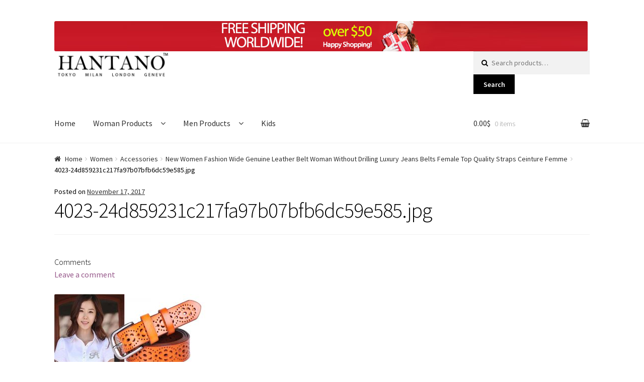

--- FILE ---
content_type: text/html; charset=UTF-8
request_url: https://www.hantano.com/?attachment_id=4048
body_size: 11219
content:
<!doctype html>
<html lang="en-US">
<head>
<meta charset="UTF-8">
<meta name="viewport" content="width=device-width, initial-scale=1, maximum-scale=1.0, user-scalable=no">
<link rel="profile" href="http://gmpg.org/xfn/11">
<link rel="pingback" href="https://www.hantano.com/xmlrpc.php">

<meta name='robots' content='index, follow, max-image-preview:large, max-snippet:-1, max-video-preview:-1' />
	<style>img:is([sizes="auto" i], [sizes^="auto," i]) { contain-intrinsic-size: 3000px 1500px }</style>
	
	<!-- This site is optimized with the Yoast SEO plugin v26.4 - https://yoast.com/wordpress/plugins/seo/ -->
	<title>4023-24d859231c217fa97b07bfb6dc59e585.jpg - Hantano</title>
	<link rel="canonical" href="https://www.hantano.com/" />
	<meta property="og:locale" content="en_US" />
	<meta property="og:type" content="article" />
	<meta property="og:title" content="4023-24d859231c217fa97b07bfb6dc59e585.jpg - Hantano" />
	<meta property="og:url" content="https://www.hantano.com/" />
	<meta property="og:site_name" content="Hantano" />
	<meta property="og:image" content="https://www.hantano.com" />
	<meta property="og:image:width" content="800" />
	<meta property="og:image:height" content="800" />
	<meta property="og:image:type" content="image/jpeg" />
	<meta name="twitter:card" content="summary_large_image" />
	<script type="application/ld+json" class="yoast-schema-graph">{"@context":"https://schema.org","@graph":[{"@type":"WebPage","@id":"https://www.hantano.com/","url":"https://www.hantano.com/","name":"4023-24d859231c217fa97b07bfb6dc59e585.jpg - Hantano","isPartOf":{"@id":"https://www.hantano.com/#website"},"primaryImageOfPage":{"@id":"https://www.hantano.com/#primaryimage"},"image":{"@id":"https://www.hantano.com/#primaryimage"},"thumbnailUrl":"https://www.hantano.com/wp-content/uploads/2017/11/4023-24d859231c217fa97b07bfb6dc59e585.jpg","datePublished":"2017-11-17T19:30:35+00:00","breadcrumb":{"@id":"https://www.hantano.com/#breadcrumb"},"inLanguage":"en-US","potentialAction":[{"@type":"ReadAction","target":["https://www.hantano.com/"]}]},{"@type":"ImageObject","inLanguage":"en-US","@id":"https://www.hantano.com/#primaryimage","url":"https://www.hantano.com/wp-content/uploads/2017/11/4023-24d859231c217fa97b07bfb6dc59e585.jpg","contentUrl":"https://www.hantano.com/wp-content/uploads/2017/11/4023-24d859231c217fa97b07bfb6dc59e585.jpg","width":800,"height":800},{"@type":"BreadcrumbList","@id":"https://www.hantano.com/#breadcrumb","itemListElement":[{"@type":"ListItem","position":1,"name":"Home","item":"https://www.hantano.com/"},{"@type":"ListItem","position":2,"name":"4023-24d859231c217fa97b07bfb6dc59e585.jpg"}]},{"@type":"WebSite","@id":"https://www.hantano.com/#website","url":"https://www.hantano.com/","name":"Hantano","description":"Fashion for the young generation","publisher":{"@id":"https://www.hantano.com/#organization"},"potentialAction":[{"@type":"SearchAction","target":{"@type":"EntryPoint","urlTemplate":"https://www.hantano.com/?s={search_term_string}"},"query-input":{"@type":"PropertyValueSpecification","valueRequired":true,"valueName":"search_term_string"}}],"inLanguage":"en-US"},{"@type":"Organization","@id":"https://www.hantano.com/#organization","name":"Hantano Ltd","url":"https://www.hantano.com/","logo":{"@type":"ImageObject","inLanguage":"en-US","@id":"https://www.hantano.com/#/schema/logo/image/","url":"https://www.hantano.com/wp-content/uploads/2017/10/logo-hantano-web.jpg","contentUrl":"https://www.hantano.com/wp-content/uploads/2017/10/logo-hantano-web.jpg","width":470,"height":110,"caption":"Hantano Ltd"},"image":{"@id":"https://www.hantano.com/#/schema/logo/image/"}}]}</script>
	<!-- / Yoast SEO plugin. -->


<link rel='dns-prefetch' href='//fonts.googleapis.com' />
<link rel="alternate" type="application/rss+xml" title="Hantano &raquo; Feed" href="https://www.hantano.com/feed/" />
<link rel="alternate" type="application/rss+xml" title="Hantano &raquo; Comments Feed" href="https://www.hantano.com/comments/feed/" />
<link rel="alternate" type="application/rss+xml" title="Hantano &raquo; 4023-24d859231c217fa97b07bfb6dc59e585.jpg Comments Feed" href="https://www.hantano.com/?attachment_id=4048/feed/" />
<link rel='stylesheet' id='wp-block-library-css' href='https://www.hantano.com/wp-includes/css/dist/block-library/style.min.css?ver=40b4e45c5b41886862af34063fcdda67' type='text/css' media='all' />
<style id='classic-theme-styles-inline-css' type='text/css'>
/*! This file is auto-generated */
.wp-block-button__link{color:#fff;background-color:#32373c;border-radius:9999px;box-shadow:none;text-decoration:none;padding:calc(.667em + 2px) calc(1.333em + 2px);font-size:1.125em}.wp-block-file__button{background:#32373c;color:#fff;text-decoration:none}
</style>
<style id='global-styles-inline-css' type='text/css'>
:root{--wp--preset--aspect-ratio--square: 1;--wp--preset--aspect-ratio--4-3: 4/3;--wp--preset--aspect-ratio--3-4: 3/4;--wp--preset--aspect-ratio--3-2: 3/2;--wp--preset--aspect-ratio--2-3: 2/3;--wp--preset--aspect-ratio--16-9: 16/9;--wp--preset--aspect-ratio--9-16: 9/16;--wp--preset--color--black: #000000;--wp--preset--color--cyan-bluish-gray: #abb8c3;--wp--preset--color--white: #ffffff;--wp--preset--color--pale-pink: #f78da7;--wp--preset--color--vivid-red: #cf2e2e;--wp--preset--color--luminous-vivid-orange: #ff6900;--wp--preset--color--luminous-vivid-amber: #fcb900;--wp--preset--color--light-green-cyan: #7bdcb5;--wp--preset--color--vivid-green-cyan: #00d084;--wp--preset--color--pale-cyan-blue: #8ed1fc;--wp--preset--color--vivid-cyan-blue: #0693e3;--wp--preset--color--vivid-purple: #9b51e0;--wp--preset--gradient--vivid-cyan-blue-to-vivid-purple: linear-gradient(135deg,rgba(6,147,227,1) 0%,rgb(155,81,224) 100%);--wp--preset--gradient--light-green-cyan-to-vivid-green-cyan: linear-gradient(135deg,rgb(122,220,180) 0%,rgb(0,208,130) 100%);--wp--preset--gradient--luminous-vivid-amber-to-luminous-vivid-orange: linear-gradient(135deg,rgba(252,185,0,1) 0%,rgba(255,105,0,1) 100%);--wp--preset--gradient--luminous-vivid-orange-to-vivid-red: linear-gradient(135deg,rgba(255,105,0,1) 0%,rgb(207,46,46) 100%);--wp--preset--gradient--very-light-gray-to-cyan-bluish-gray: linear-gradient(135deg,rgb(238,238,238) 0%,rgb(169,184,195) 100%);--wp--preset--gradient--cool-to-warm-spectrum: linear-gradient(135deg,rgb(74,234,220) 0%,rgb(151,120,209) 20%,rgb(207,42,186) 40%,rgb(238,44,130) 60%,rgb(251,105,98) 80%,rgb(254,248,76) 100%);--wp--preset--gradient--blush-light-purple: linear-gradient(135deg,rgb(255,206,236) 0%,rgb(152,150,240) 100%);--wp--preset--gradient--blush-bordeaux: linear-gradient(135deg,rgb(254,205,165) 0%,rgb(254,45,45) 50%,rgb(107,0,62) 100%);--wp--preset--gradient--luminous-dusk: linear-gradient(135deg,rgb(255,203,112) 0%,rgb(199,81,192) 50%,rgb(65,88,208) 100%);--wp--preset--gradient--pale-ocean: linear-gradient(135deg,rgb(255,245,203) 0%,rgb(182,227,212) 50%,rgb(51,167,181) 100%);--wp--preset--gradient--electric-grass: linear-gradient(135deg,rgb(202,248,128) 0%,rgb(113,206,126) 100%);--wp--preset--gradient--midnight: linear-gradient(135deg,rgb(2,3,129) 0%,rgb(40,116,252) 100%);--wp--preset--font-size--small: 13px;--wp--preset--font-size--medium: 20px;--wp--preset--font-size--large: 36px;--wp--preset--font-size--x-large: 42px;--wp--preset--spacing--20: 0.44rem;--wp--preset--spacing--30: 0.67rem;--wp--preset--spacing--40: 1rem;--wp--preset--spacing--50: 1.5rem;--wp--preset--spacing--60: 2.25rem;--wp--preset--spacing--70: 3.38rem;--wp--preset--spacing--80: 5.06rem;--wp--preset--shadow--natural: 6px 6px 9px rgba(0, 0, 0, 0.2);--wp--preset--shadow--deep: 12px 12px 50px rgba(0, 0, 0, 0.4);--wp--preset--shadow--sharp: 6px 6px 0px rgba(0, 0, 0, 0.2);--wp--preset--shadow--outlined: 6px 6px 0px -3px rgba(255, 255, 255, 1), 6px 6px rgba(0, 0, 0, 1);--wp--preset--shadow--crisp: 6px 6px 0px rgba(0, 0, 0, 1);}:where(.is-layout-flex){gap: 0.5em;}:where(.is-layout-grid){gap: 0.5em;}body .is-layout-flex{display: flex;}.is-layout-flex{flex-wrap: wrap;align-items: center;}.is-layout-flex > :is(*, div){margin: 0;}body .is-layout-grid{display: grid;}.is-layout-grid > :is(*, div){margin: 0;}:where(.wp-block-columns.is-layout-flex){gap: 2em;}:where(.wp-block-columns.is-layout-grid){gap: 2em;}:where(.wp-block-post-template.is-layout-flex){gap: 1.25em;}:where(.wp-block-post-template.is-layout-grid){gap: 1.25em;}.has-black-color{color: var(--wp--preset--color--black) !important;}.has-cyan-bluish-gray-color{color: var(--wp--preset--color--cyan-bluish-gray) !important;}.has-white-color{color: var(--wp--preset--color--white) !important;}.has-pale-pink-color{color: var(--wp--preset--color--pale-pink) !important;}.has-vivid-red-color{color: var(--wp--preset--color--vivid-red) !important;}.has-luminous-vivid-orange-color{color: var(--wp--preset--color--luminous-vivid-orange) !important;}.has-luminous-vivid-amber-color{color: var(--wp--preset--color--luminous-vivid-amber) !important;}.has-light-green-cyan-color{color: var(--wp--preset--color--light-green-cyan) !important;}.has-vivid-green-cyan-color{color: var(--wp--preset--color--vivid-green-cyan) !important;}.has-pale-cyan-blue-color{color: var(--wp--preset--color--pale-cyan-blue) !important;}.has-vivid-cyan-blue-color{color: var(--wp--preset--color--vivid-cyan-blue) !important;}.has-vivid-purple-color{color: var(--wp--preset--color--vivid-purple) !important;}.has-black-background-color{background-color: var(--wp--preset--color--black) !important;}.has-cyan-bluish-gray-background-color{background-color: var(--wp--preset--color--cyan-bluish-gray) !important;}.has-white-background-color{background-color: var(--wp--preset--color--white) !important;}.has-pale-pink-background-color{background-color: var(--wp--preset--color--pale-pink) !important;}.has-vivid-red-background-color{background-color: var(--wp--preset--color--vivid-red) !important;}.has-luminous-vivid-orange-background-color{background-color: var(--wp--preset--color--luminous-vivid-orange) !important;}.has-luminous-vivid-amber-background-color{background-color: var(--wp--preset--color--luminous-vivid-amber) !important;}.has-light-green-cyan-background-color{background-color: var(--wp--preset--color--light-green-cyan) !important;}.has-vivid-green-cyan-background-color{background-color: var(--wp--preset--color--vivid-green-cyan) !important;}.has-pale-cyan-blue-background-color{background-color: var(--wp--preset--color--pale-cyan-blue) !important;}.has-vivid-cyan-blue-background-color{background-color: var(--wp--preset--color--vivid-cyan-blue) !important;}.has-vivid-purple-background-color{background-color: var(--wp--preset--color--vivid-purple) !important;}.has-black-border-color{border-color: var(--wp--preset--color--black) !important;}.has-cyan-bluish-gray-border-color{border-color: var(--wp--preset--color--cyan-bluish-gray) !important;}.has-white-border-color{border-color: var(--wp--preset--color--white) !important;}.has-pale-pink-border-color{border-color: var(--wp--preset--color--pale-pink) !important;}.has-vivid-red-border-color{border-color: var(--wp--preset--color--vivid-red) !important;}.has-luminous-vivid-orange-border-color{border-color: var(--wp--preset--color--luminous-vivid-orange) !important;}.has-luminous-vivid-amber-border-color{border-color: var(--wp--preset--color--luminous-vivid-amber) !important;}.has-light-green-cyan-border-color{border-color: var(--wp--preset--color--light-green-cyan) !important;}.has-vivid-green-cyan-border-color{border-color: var(--wp--preset--color--vivid-green-cyan) !important;}.has-pale-cyan-blue-border-color{border-color: var(--wp--preset--color--pale-cyan-blue) !important;}.has-vivid-cyan-blue-border-color{border-color: var(--wp--preset--color--vivid-cyan-blue) !important;}.has-vivid-purple-border-color{border-color: var(--wp--preset--color--vivid-purple) !important;}.has-vivid-cyan-blue-to-vivid-purple-gradient-background{background: var(--wp--preset--gradient--vivid-cyan-blue-to-vivid-purple) !important;}.has-light-green-cyan-to-vivid-green-cyan-gradient-background{background: var(--wp--preset--gradient--light-green-cyan-to-vivid-green-cyan) !important;}.has-luminous-vivid-amber-to-luminous-vivid-orange-gradient-background{background: var(--wp--preset--gradient--luminous-vivid-amber-to-luminous-vivid-orange) !important;}.has-luminous-vivid-orange-to-vivid-red-gradient-background{background: var(--wp--preset--gradient--luminous-vivid-orange-to-vivid-red) !important;}.has-very-light-gray-to-cyan-bluish-gray-gradient-background{background: var(--wp--preset--gradient--very-light-gray-to-cyan-bluish-gray) !important;}.has-cool-to-warm-spectrum-gradient-background{background: var(--wp--preset--gradient--cool-to-warm-spectrum) !important;}.has-blush-light-purple-gradient-background{background: var(--wp--preset--gradient--blush-light-purple) !important;}.has-blush-bordeaux-gradient-background{background: var(--wp--preset--gradient--blush-bordeaux) !important;}.has-luminous-dusk-gradient-background{background: var(--wp--preset--gradient--luminous-dusk) !important;}.has-pale-ocean-gradient-background{background: var(--wp--preset--gradient--pale-ocean) !important;}.has-electric-grass-gradient-background{background: var(--wp--preset--gradient--electric-grass) !important;}.has-midnight-gradient-background{background: var(--wp--preset--gradient--midnight) !important;}.has-small-font-size{font-size: var(--wp--preset--font-size--small) !important;}.has-medium-font-size{font-size: var(--wp--preset--font-size--medium) !important;}.has-large-font-size{font-size: var(--wp--preset--font-size--large) !important;}.has-x-large-font-size{font-size: var(--wp--preset--font-size--x-large) !important;}
:where(.wp-block-post-template.is-layout-flex){gap: 1.25em;}:where(.wp-block-post-template.is-layout-grid){gap: 1.25em;}
:where(.wp-block-columns.is-layout-flex){gap: 2em;}:where(.wp-block-columns.is-layout-grid){gap: 2em;}
:root :where(.wp-block-pullquote){font-size: 1.5em;line-height: 1.6;}
</style>
<style id='woocommerce-inline-inline-css' type='text/css'>
.woocommerce form .form-row .required { visibility: visible; }
</style>
<link rel='stylesheet' id='yith-infs-style-css' href='https://www.hantano.com/wp-content/plugins/yith-infinite-scrolling/assets/css/frontend.css?ver=2.3.1' type='text/css' media='all' />
<link rel='stylesheet' id='brands-styles-css' href='https://www.hantano.com/wp-content/plugins/woocommerce/assets/css/brands.css?ver=10.3.5' type='text/css' media='all' />
<link rel='stylesheet' id='storefront-style-css' href='https://www.hantano.com/wp-content/themes/hantanotheme/style.css?ver=40b4e45c5b41886862af34063fcdda67' type='text/css' media='all' />
<style id='storefront-style-inline-css' type='text/css'>

			.main-navigation ul li a,
			.site-title a,
			ul.menu li a,
			.site-branding h1 a,
			.site-footer .storefront-handheld-footer-bar a:not(.button),
			button.menu-toggle,
			button.menu-toggle:hover {
				color: #333333;
			}

			button.menu-toggle,
			button.menu-toggle:hover {
				border-color: #333333;
			}

			.main-navigation ul li a:hover,
			.main-navigation ul li:hover > a,
			.site-title a:hover,
			a.cart-contents:hover,
			.site-header-cart .widget_shopping_cart a:hover,
			.site-header-cart:hover > li > a,
			.site-header ul.menu li.current-menu-item > a {
				color: #838383;
			}

			table th {
				background-color: #f8f8f8;
			}

			table tbody td {
				background-color: #fdfdfd;
			}

			table tbody tr:nth-child(2n) td,
			fieldset,
			fieldset legend {
				background-color: #fbfbfb;
			}

			.site-header,
			.secondary-navigation ul ul,
			.main-navigation ul.menu > li.menu-item-has-children:after,
			.secondary-navigation ul.menu ul,
			.storefront-handheld-footer-bar,
			.storefront-handheld-footer-bar ul li > a,
			.storefront-handheld-footer-bar ul li.search .site-search,
			button.menu-toggle,
			button.menu-toggle:hover {
				background-color: #ffffff;
			}

			p.site-description,
			.site-header,
			.storefront-handheld-footer-bar {
				color: #6d6d6d;
			}

			.storefront-handheld-footer-bar ul li.cart .count,
			button.menu-toggle:after,
			button.menu-toggle:before,
			button.menu-toggle span:before {
				background-color: #333333;
			}

			.storefront-handheld-footer-bar ul li.cart .count {
				color: #ffffff;
			}

			.storefront-handheld-footer-bar ul li.cart .count {
				border-color: #ffffff;
			}

			h1, h2, h3, h4, h5, h6 {
				color: #000000;
			}

			.widget h1 {
				border-bottom-color: #000000;
			}

			body,
			.secondary-navigation a,
			.onsale,
			.pagination .page-numbers li .page-numbers:not(.current), .woocommerce-pagination .page-numbers li .page-numbers:not(.current) {
				color: #000000;
			}

			.widget-area .widget a,
			.hentry .entry-header .posted-on a,
			.hentry .entry-header .byline a {
				color: #323232;
			}

			a  {
				color: #96588a;
			}

			a:focus,
			.button:focus,
			.button.alt:focus,
			.button.added_to_cart:focus,
			.button.wc-forward:focus,
			button:focus,
			input[type="button"]:focus,
			input[type="reset"]:focus,
			input[type="submit"]:focus {
				outline-color: #96588a;
			}

			button, input[type="button"], input[type="reset"], input[type="submit"], .button, .added_to_cart, .widget a.button, .site-header-cart .widget_shopping_cart a.button {
				background-color: #000000;
				border-color: #000000;
				color: #ffffff;
			}

			button:hover, input[type="button"]:hover, input[type="reset"]:hover, input[type="submit"]:hover, .button:hover, .added_to_cart:hover, .widget a.button:hover, .site-header-cart .widget_shopping_cart a.button:hover {
				background-color: #000000;
				border-color: #000000;
				color: #ffffff;
			}

			button.alt, input[type="button"].alt, input[type="reset"].alt, input[type="submit"].alt, .button.alt, .added_to_cart.alt, .widget-area .widget a.button.alt, .added_to_cart, .widget a.button.checkout {
				background-color: #8224e3;
				border-color: #8224e3;
				color: #ffffff;
			}

			button.alt:hover, input[type="button"].alt:hover, input[type="reset"].alt:hover, input[type="submit"].alt:hover, .button.alt:hover, .added_to_cart.alt:hover, .widget-area .widget a.button.alt:hover, .added_to_cart:hover, .widget a.button.checkout:hover {
				background-color: #690bca;
				border-color: #690bca;
				color: #ffffff;
			}

			.pagination .page-numbers li .page-numbers.current, .woocommerce-pagination .page-numbers li .page-numbers.current {
				background-color: #e6e6e6;
				color: #000000;
			}

			#comments .comment-list .comment-content .comment-text {
				background-color: #f8f8f8;
			}

			.site-footer {
				background-color: #f0f0f0;
				color: #6d6d6d;
			}

			.site-footer a:not(.button) {
				color: #333333;
			}

			.site-footer h1, .site-footer h2, .site-footer h3, .site-footer h4, .site-footer h5, .site-footer h6 {
				color: #333333;
			}

			#order_review {
				background-color: #ffffff;
			}

			#payment .payment_methods > li .payment_box,
			#payment .place-order {
				background-color: #fafafa;
			}

			#payment .payment_methods > li:not(.woocommerce-notice) {
				background-color: #f5f5f5;
			}

			#payment .payment_methods > li:not(.woocommerce-notice):hover {
				background-color: #f0f0f0;
			}

			@media screen and ( min-width: 768px ) {
				.secondary-navigation ul.menu a:hover {
					color: #868686;
				}

				.secondary-navigation ul.menu a {
					color: #6d6d6d;
				}

				.site-header-cart .widget_shopping_cart,
				.main-navigation ul.menu ul.sub-menu,
				.main-navigation ul.nav-menu ul.children {
					background-color: #f0f0f0;
				}

				.site-header-cart .widget_shopping_cart .buttons,
				.site-header-cart .widget_shopping_cart .total {
					background-color: #f5f5f5;
				}

				.site-header {
					border-bottom-color: #f0f0f0;
				}
			}
</style>
<link rel='stylesheet' id='storefront-icons-css' href='https://www.hantano.com/wp-content/themes/hantanotheme/assets/sass/base/icons.css?ver=40b4e45c5b41886862af34063fcdda67' type='text/css' media='all' />
<link rel='stylesheet' id='storefront-fonts-css' href='https://fonts.googleapis.com/css?family=Source+Sans+Pro:400,300,300italic,400italic,600,700,900&#038;subset=latin%2Clatin-ext' type='text/css' media='all' />
<link rel='stylesheet' id='storefront-woocommerce-style-css' href='https://www.hantano.com/wp-content/themes/hantanotheme/assets/sass/woocommerce/woocommerce.css?ver=40b4e45c5b41886862af34063fcdda67' type='text/css' media='all' />
<style id='storefront-woocommerce-style-inline-css' type='text/css'>

			a.cart-contents,
			.site-header-cart .widget_shopping_cart a {
				color: #333333;
			}

			table.cart td.product-remove,
			table.cart td.actions {
				border-top-color: #ffffff;
			}

			.woocommerce-tabs ul.tabs li.active a,
			ul.products li.product .price,
			.onsale,
			.widget_search form:before,
			.widget_product_search form:before {
				color: #000000;
			}

			.woocommerce-breadcrumb a,
			a.woocommerce-review-link,
			.product_meta a {
				color: #323232;
			}

			.onsale {
				border-color: #000000;
			}

			.star-rating span:before,
			.quantity .plus, .quantity .minus,
			p.stars a:hover:after,
			p.stars a:after,
			.star-rating span:before,
			#payment .payment_methods li input[type=radio]:first-child:checked+label:before {
				color: #96588a;
			}

			.widget_price_filter .ui-slider .ui-slider-range,
			.widget_price_filter .ui-slider .ui-slider-handle {
				background-color: #96588a;
			}

			.order_details {
				background-color: #f8f8f8;
			}

			.order_details > li {
				border-bottom: 1px dotted #e3e3e3;
			}

			.order_details:before,
			.order_details:after {
				background: -webkit-linear-gradient(transparent 0,transparent 0),-webkit-linear-gradient(135deg,#f8f8f8 33.33%,transparent 33.33%),-webkit-linear-gradient(45deg,#f8f8f8 33.33%,transparent 33.33%)
			}

			p.stars a:before,
			p.stars a:hover~a:before,
			p.stars.selected a.active~a:before {
				color: #000000;
			}

			p.stars.selected a.active:before,
			p.stars:hover a:before,
			p.stars.selected a:not(.active):before,
			p.stars.selected a.active:before {
				color: #96588a;
			}

			.single-product div.product .woocommerce-product-gallery .woocommerce-product-gallery__trigger {
				background-color: #000000;
				color: #ffffff;
			}

			.single-product div.product .woocommerce-product-gallery .woocommerce-product-gallery__trigger:hover {
				background-color: #000000;
				border-color: #000000;
				color: #ffffff;
			}

			.button.loading {
				color: #000000;
			}

			.button.loading:hover {
				background-color: #000000;
			}

			.button.loading:after {
				color: #ffffff;
			}

			@media screen and ( min-width: 768px ) {
				.site-header-cart .widget_shopping_cart,
				.site-header .product_list_widget li .quantity {
					color: #6d6d6d;
				}
			}
</style>
<link rel='stylesheet' id='storefront-woocommerce-brands-style-css' href='https://www.hantano.com/wp-content/themes/hantanotheme/assets/sass/woocommerce/extensions/brands.css?ver=40b4e45c5b41886862af34063fcdda67' type='text/css' media='all' />
<link rel='stylesheet' id='sps-styles-css' href='https://www.hantano.com/wp-content/plugins/storefront-product-sharing/assets/css/style.css?ver=40b4e45c5b41886862af34063fcdda67' type='text/css' media='all' />
<link rel='stylesheet' id='cart-tab-styles-css' href='https://www.hantano.com/wp-content/plugins/woocommerce-cart-tab/includes/../assets/css/style.css?ver=1.1.1' type='text/css' media='all' />
<style id='cart-tab-styles-inline-css' type='text/css'>

			.woocommerce-cart-tab-container {
				background-color: #f8f8f8;
			}

			.woocommerce-cart-tab,
			.woocommerce-cart-tab-container .widget_shopping_cart .widgettitle,
			.woocommerce-cart-tab-container .widget_shopping_cart .buttons {
				background-color: #ffffff;
			}

			.woocommerce-cart-tab,
			.woocommerce-cart-tab:hover {
				color: #ffffff;
			}

			.woocommerce-cart-tab__contents {
				background-color: #333333;
			}

			.woocommerce-cart-tab__icon-bag {
				fill: #333333;
			}
</style>
<link rel='stylesheet' id='ssatc-styles-css' href='https://www.hantano.com/wp-content/plugins/storefront-sticky-add-to-cart/classes/../assets/css/style.css?ver=1.1.7' type='text/css' media='all' />
<style id='ssatc-styles-inline-css' type='text/css'>

			.ssatc-sticky-add-to-cart {
				background-color: #ffffff;
				color: #000000;
			}

			.ssatc-sticky-add-to-cart a:not(.button) {
				color: #96588a;
			}
</style>
<script type="text/javascript" src="https://www.hantano.com/wp-includes/js/jquery/jquery.min.js?ver=3.7.1" id="jquery-core-js"></script>
<script type="text/javascript" src="https://www.hantano.com/wp-includes/js/jquery/jquery-migrate.min.js?ver=3.4.1" id="jquery-migrate-js"></script>
<script type="text/javascript" src="https://www.hantano.com/wp-content/plugins/woocommerce/assets/js/jquery-blockui/jquery.blockUI.min.js?ver=2.7.0-wc.10.3.5" id="wc-jquery-blockui-js" defer="defer" data-wp-strategy="defer"></script>
<script type="text/javascript" id="wc-add-to-cart-js-extra">
/* <![CDATA[ */
var wc_add_to_cart_params = {"ajax_url":"\/wp-admin\/admin-ajax.php","wc_ajax_url":"\/?wc-ajax=%%endpoint%%","i18n_view_cart":"View cart","cart_url":"https:\/\/www.hantano.com\/cart\/","is_cart":"","cart_redirect_after_add":"yes"};
/* ]]> */
</script>
<script type="text/javascript" src="https://www.hantano.com/wp-content/plugins/woocommerce/assets/js/frontend/add-to-cart.min.js?ver=10.3.5" id="wc-add-to-cart-js" defer="defer" data-wp-strategy="defer"></script>
<script type="text/javascript" src="https://www.hantano.com/wp-content/plugins/woocommerce/assets/js/js-cookie/js.cookie.min.js?ver=2.1.4-wc.10.3.5" id="wc-js-cookie-js" defer="defer" data-wp-strategy="defer"></script>
<script type="text/javascript" id="woocommerce-js-extra">
/* <![CDATA[ */
var woocommerce_params = {"ajax_url":"\/wp-admin\/admin-ajax.php","wc_ajax_url":"\/?wc-ajax=%%endpoint%%","i18n_password_show":"Show password","i18n_password_hide":"Hide password"};
/* ]]> */
</script>
<script type="text/javascript" src="https://www.hantano.com/wp-content/plugins/woocommerce/assets/js/frontend/woocommerce.min.js?ver=10.3.5" id="woocommerce-js" defer="defer" data-wp-strategy="defer"></script>
<script type="text/javascript" src="https://www.hantano.com/wp-content/plugins/woocommerce-cart-tab/includes/../assets/js/cart-tab.min.js?ver=1.1.1" id="cart-tab-script-js"></script>
<link rel="https://api.w.org/" href="https://www.hantano.com/wp-json/" /><link rel="alternate" title="JSON" type="application/json" href="https://www.hantano.com/wp-json/wp/v2/media/4048" /><link rel="EditURI" type="application/rsd+xml" title="RSD" href="https://www.hantano.com/xmlrpc.php?rsd" />

<link rel='shortlink' href='https://www.hantano.com/?p=4048' />
<link rel="alternate" title="oEmbed (JSON)" type="application/json+oembed" href="https://www.hantano.com/wp-json/oembed/1.0/embed?url=https%3A%2F%2Fwww.hantano.com%2F%3Fattachment_id%3D4048" />
<link rel="alternate" title="oEmbed (XML)" type="text/xml+oembed" href="https://www.hantano.com/wp-json/oembed/1.0/embed?url=https%3A%2F%2Fwww.hantano.com%2F%3Fattachment_id%3D4048&#038;format=xml" />
	<noscript><style>.woocommerce-product-gallery{ opacity: 1 !important; }</style></noscript>
	<!-- Hotjar Tracking Code for https://www.hantano.com -->
<script>
    (function(h,o,t,j,a,r){
        h.hj=h.hj||function(){(h.hj.q=h.hj.q||[]).push(arguments)};
        h._hjSettings={hjid:725234,hjsv:6};
        a=o.getElementsByTagName('head')[0];
        r=o.createElement('script');r.async=1;
        r.src=t+h._hjSettings.hjid+j+h._hjSettings.hjsv;
        a.appendChild(r);
    })(window,document,'https://static.hotjar.com/c/hotjar-','.js?sv=');
</script><link rel="icon" href="https://www.hantano.com/wp-content/uploads/2017/10/cropped-logo-hantano-512-32x32.jpg" sizes="32x32" />
<link rel="icon" href="https://www.hantano.com/wp-content/uploads/2017/10/cropped-logo-hantano-512-192x192.jpg" sizes="192x192" />
<link rel="apple-touch-icon" href="https://www.hantano.com/wp-content/uploads/2017/10/cropped-logo-hantano-512-180x180.jpg" />
<meta name="msapplication-TileImage" content="https://www.hantano.com/wp-content/uploads/2017/10/cropped-logo-hantano-512-270x270.jpg" />
	
	<!-- Global site tag (gtag.js) - Google Analytics -->
<script async src="https://www.googletagmanager.com/gtag/js?id=UA-109861450-1"></script>
<script>
  window.dataLayer = window.dataLayer || [];
  function gtag(){dataLayer.push(arguments);}
  gtag('js', new Date());

  gtag('config', 'UA-109861450-1');
</script>
	

</head>

<body class="attachment wp-singular attachment-template-default single single-attachment postid-4048 attachmentid-4048 attachment-jpeg wp-custom-logo wp-theme-hantanotheme theme-hantanotheme woocommerce-no-js storefront-full-width-content right-sidebar woocommerce-active">



<div id="page" class="hfeed site">
	
	<header id="masthead" class="site-header" role="banner" style="">
		<div class="col-full">

			<div style="text-align: center;">
				
			<img src="https://www.hantano.com/img/free-shipping-worldwide.jpg" alt="Free shipping worldwide for over $50 purchases" title="Free shipping worldwide for over $50 purchases"></div>
		<a class="skip-link screen-reader-text" href="#site-navigation">Skip to navigation</a>
		<a class="skip-link screen-reader-text" href="#content">Skip to content</a>
				<div class="site-branding">
			<a href="https://www.hantano.com/" class="custom-logo-link" rel="home"><img width="470" height="110" src="https://www.hantano.com/wp-content/uploads/2017/10/logo-hantano-web.jpg" class="custom-logo" alt="Hantano" decoding="async" fetchpriority="high" srcset="https://www.hantano.com/wp-content/uploads/2017/10/logo-hantano-web.jpg 470w, https://www.hantano.com/wp-content/uploads/2017/10/logo-hantano-web-300x70.jpg 300w" sizes="(max-width: 470px) 100vw, 470px" /></a>		</div>
					<div class="site-search">
				<div class="widget woocommerce widget_product_search"><form role="search" method="get" class="woocommerce-product-search" action="https://www.hantano.com/">
	<label class="screen-reader-text" for="woocommerce-product-search-field-0">Search for:</label>
	<input type="search" id="woocommerce-product-search-field-0" class="search-field" placeholder="Search products&hellip;" value="" name="s" />
	<button type="submit" value="Search" class="">Search</button>
	<input type="hidden" name="post_type" value="product" />
</form>
</div>			</div>
		<div class="storefront-primary-navigation">		<nav id="site-navigation" class="main-navigation" role="navigation" aria-label="Primary Navigation">
		<button class="menu-toggle" aria-controls="site-navigation" aria-expanded="false"><span>Menu</span></button>
			<div class="primary-navigation"><ul id="menu-prime-menu" class="menu"><li id="menu-item-128" class="menu-item menu-item-type-custom menu-item-object-custom menu-item-home menu-item-128"><a href="https://www.hantano.com">Home</a></li>
<li id="menu-item-122" class="menu-item menu-item-type-custom menu-item-object-custom menu-item-has-children menu-item-122"><a href="/product-category/women/">Woman Products</a>
<ul class="sub-menu">
	<li id="menu-item-123" class="menu-item menu-item-type-custom menu-item-object-custom menu-item-123"><a href="/product-category/women/accessories/">Accesories</a></li>
	<li id="menu-item-124" class="menu-item menu-item-type-custom menu-item-object-custom menu-item-124"><a href="/product-category/women/tops-teas-blouses-shirts/">Blouses &#038; Shirts</a></li>
	<li id="menu-item-126" class="menu-item menu-item-type-custom menu-item-object-custom menu-item-126"><a href="/product-category/women/coats-jackets/">Coats &#038; Jackets</a></li>
	<li id="menu-item-127" class="menu-item menu-item-type-custom menu-item-object-custom menu-item-127"><a href="/product-category/women/dresses/">Dresses</a></li>
	<li id="menu-item-125" class="menu-item menu-item-type-custom menu-item-object-custom menu-item-125"><a href="/product-category/women/sweaters/">Sweaters</a></li>
</ul>
</li>
<li id="menu-item-121" class="menu-item menu-item-type-custom menu-item-object-custom menu-item-has-children menu-item-121"><a href="/product-category/men/">Men Products</a>
<ul class="sub-menu">
	<li id="menu-item-5473" class="menu-item menu-item-type-custom menu-item-object-custom menu-item-5473"><a href="/product-category/men/accessories-men/">Accesories</a></li>
	<li id="menu-item-5474" class="menu-item menu-item-type-custom menu-item-object-custom menu-item-5474"><a href="/product-category/men/coats-jackets-men/">Coats &#038; Jackets</a></li>
	<li id="menu-item-5475" class="menu-item menu-item-type-custom menu-item-object-custom menu-item-5475"><a href="/product-category/men/shirts/">Shirts</a></li>
	<li id="menu-item-5476" class="menu-item menu-item-type-custom menu-item-object-custom menu-item-5476"><a href="/product-category/men/sweaters-men/">Sweaters &#038; Hoodies</a></li>
	<li id="menu-item-5477" class="menu-item menu-item-type-custom menu-item-object-custom menu-item-5477"><a href="/product-category/men/t-shirts-tanks/">Tops &#038; Tees</a></li>
</ul>
</li>
<li id="menu-item-5667" class="menu-item menu-item-type-custom menu-item-object-custom menu-item-5667"><a href="https://www.hantano.com/product-category/kids/">Kids</a></li>
</ul></div><div class="handheld-navigation"><ul id="menu-prime-menu-1" class="menu"><li class="menu-item menu-item-type-custom menu-item-object-custom menu-item-home menu-item-128"><a href="https://www.hantano.com">Home</a></li>
<li class="menu-item menu-item-type-custom menu-item-object-custom menu-item-has-children menu-item-122"><a href="/product-category/women/">Woman Products</a>
<ul class="sub-menu">
	<li class="menu-item menu-item-type-custom menu-item-object-custom menu-item-123"><a href="/product-category/women/accessories/">Accesories</a></li>
	<li class="menu-item menu-item-type-custom menu-item-object-custom menu-item-124"><a href="/product-category/women/tops-teas-blouses-shirts/">Blouses &#038; Shirts</a></li>
	<li class="menu-item menu-item-type-custom menu-item-object-custom menu-item-126"><a href="/product-category/women/coats-jackets/">Coats &#038; Jackets</a></li>
	<li class="menu-item menu-item-type-custom menu-item-object-custom menu-item-127"><a href="/product-category/women/dresses/">Dresses</a></li>
	<li class="menu-item menu-item-type-custom menu-item-object-custom menu-item-125"><a href="/product-category/women/sweaters/">Sweaters</a></li>
</ul>
</li>
<li class="menu-item menu-item-type-custom menu-item-object-custom menu-item-has-children menu-item-121"><a href="/product-category/men/">Men Products</a>
<ul class="sub-menu">
	<li class="menu-item menu-item-type-custom menu-item-object-custom menu-item-5473"><a href="/product-category/men/accessories-men/">Accesories</a></li>
	<li class="menu-item menu-item-type-custom menu-item-object-custom menu-item-5474"><a href="/product-category/men/coats-jackets-men/">Coats &#038; Jackets</a></li>
	<li class="menu-item menu-item-type-custom menu-item-object-custom menu-item-5475"><a href="/product-category/men/shirts/">Shirts</a></li>
	<li class="menu-item menu-item-type-custom menu-item-object-custom menu-item-5476"><a href="/product-category/men/sweaters-men/">Sweaters &#038; Hoodies</a></li>
	<li class="menu-item menu-item-type-custom menu-item-object-custom menu-item-5477"><a href="/product-category/men/t-shirts-tanks/">Tops &#038; Tees</a></li>
</ul>
</li>
<li class="menu-item menu-item-type-custom menu-item-object-custom menu-item-5667"><a href="https://www.hantano.com/product-category/kids/">Kids</a></li>
</ul></div>		</nav><!-- #site-navigation -->
				<ul id="site-header-cart" class="site-header-cart menu">
			<li class="">
							<a class="cart-contents" href="https://www.hantano.com/cart/" title="View your shopping cart">
				<span class="amount">0.00&#036;</span> <span class="count">0 items</span>
			</a>
					</li>
			<li>
				<div class="widget woocommerce widget_shopping_cart"><div class="widget_shopping_cart_content"></div></div>			</li>
		</ul>
		</div>
		</div>
	</header><!-- #masthead -->

	
	<div id="content" class="site-content" tabindex="-1">
		<div class="col-full">

		<nav class="woocommerce-breadcrumb" aria-label="Breadcrumb"><a href="https://www.hantano.com">Home</a><span class="breadcrumb-separator"> / </span><a href="https://www.hantano.com/product-category/women/">Women</a><span class="breadcrumb-separator"> / </span><a href="https://www.hantano.com/product-category/women/accessories/">Accessories</a><span class="breadcrumb-separator"> / </span><a href="https://www.hantano.com/product/new-women-fashion-wide-genuine-leather-belt-woman-without-drilling-luxury-jeans-belts-female-top-quality-straps-ceinture-femme/">New Women Fashion Wide Genuine Leather Belt Woman Without Drilling Luxury Jeans Belts Female Top Quality Straps Ceinture Femme</a><span class="breadcrumb-separator"> / </span>4023-24d859231c217fa97b07bfb6dc59e585.jpg</nav><div class="woocommerce"></div>
	<div id="primary" class="content-area">
		<main id="main" class="site-main" role="main">

		
<div id="post-4048" class="post-4048 attachment type-attachment status-inherit hentry">

			<header class="entry-header">
		<span class="posted-on">Posted on <a href="https://www.hantano.com/?attachment_id=4048" rel="bookmark"><time class="entry-date published updated" datetime="2017-11-17T14:30:35-05:00">November 17, 2017</time></a></span><h1 class="entry-title">4023-24d859231c217fa97b07bfb6dc59e585.jpg</h1>		</header><!-- .entry-header -->
				<aside class="entry-meta">
			
							<div class="comments-link">
					<div class="label">Comments</div>					<span class="comments-link"><a href="https://www.hantano.com/?attachment_id=4048#respond">Leave a comment</a></span>
				</div>
					</aside>
				<div class="entry-content">
		<p class="attachment"><a href='https://www.hantano.com/wp-content/uploads/2017/11/4023-24d859231c217fa97b07bfb6dc59e585.jpg'><img decoding="async" width="300" height="300" src="https://www.hantano.com/wp-content/uploads/2017/11/4023-24d859231c217fa97b07bfb6dc59e585-300x300.jpg" class="attachment-medium size-medium" alt="" srcset="https://www.hantano.com/wp-content/uploads/2017/11/4023-24d859231c217fa97b07bfb6dc59e585-300x300.jpg 300w, https://www.hantano.com/wp-content/uploads/2017/11/4023-24d859231c217fa97b07bfb6dc59e585-150x150.jpg 150w, https://www.hantano.com/wp-content/uploads/2017/11/4023-24d859231c217fa97b07bfb6dc59e585-768x768.jpg 768w, https://www.hantano.com/wp-content/uploads/2017/11/4023-24d859231c217fa97b07bfb6dc59e585-180x180.jpg 180w, https://www.hantano.com/wp-content/uploads/2017/11/4023-24d859231c217fa97b07bfb6dc59e585-600x600.jpg 600w, https://www.hantano.com/wp-content/uploads/2017/11/4023-24d859231c217fa97b07bfb6dc59e585.jpg 800w" sizes="(max-width: 300px) 100vw, 300px" /></a></p>
		</div><!-- .entry-content -->
		<nav id="post-navigation" class="navigation post-navigation" role="navigation" aria-label="Post Navigation"><span class="screen-reader-text">Post navigation</span><div class="nav-links"><div class="nav-previous"><a href="https://www.hantano.com/product/new-women-fashion-wide-genuine-leather-belt-woman-without-drilling-luxury-jeans-belts-female-top-quality-straps-ceinture-femme/" rel="prev">New Women Fashion Wide Genuine Leather Belt Woman Without Drilling Luxury Jeans Belts Female Top Quality Straps Ceinture Femme</a></div></div></nav>
<section id="comments" class="comments-area" aria-label="Post Comments">

		<div id="respond" class="comment-respond">
		<span id="reply-title" class="gamma comment-reply-title">Leave a Reply <small><a rel="nofollow" id="cancel-comment-reply-link" href="/?attachment_id=4048#respond" style="display:none;">Cancel reply</a></small></span><form action="https://www.hantano.com/wp-comments-post.php" method="post" id="commentform" class="comment-form"><p class="comment-notes"><span id="email-notes">Your email address will not be published.</span> <span class="required-field-message">Required fields are marked <span class="required">*</span></span></p><p class="comment-form-comment"><label for="comment">Comment <span class="required">*</span></label> <textarea autocomplete="new-password"  id="j8ce316a54"  name="j8ce316a54"   cols="45" rows="8" maxlength="65525" required></textarea><textarea id="comment" aria-label="hp-comment" aria-hidden="true" name="comment" autocomplete="new-password" style="padding:0 !important;clip:rect(1px, 1px, 1px, 1px) !important;position:absolute !important;white-space:nowrap !important;height:1px !important;width:1px !important;overflow:hidden !important;" tabindex="-1"></textarea><script data-noptimize>document.getElementById("comment").setAttribute( "id", "ab46ccd43820c086136c3b2aa21fa2af" );document.getElementById("j8ce316a54").setAttribute( "id", "comment" );</script></p><p class="comment-form-author"><label for="author">Name <span class="required">*</span></label> <input id="author" name="author" type="text" value="" size="30" maxlength="245" autocomplete="name" required /></p>
<p class="comment-form-email"><label for="email">Email <span class="required">*</span></label> <input id="email" name="email" type="email" value="" size="30" maxlength="100" aria-describedby="email-notes" autocomplete="email" required /></p>
<p class="comment-form-url"><label for="url">Website</label> <input id="url" name="url" type="url" value="" size="30" maxlength="200" autocomplete="url" /></p>
<p class="comment-form-cookies-consent"><input id="wp-comment-cookies-consent" name="wp-comment-cookies-consent" type="checkbox" value="yes" /> <label for="wp-comment-cookies-consent">Save my name, email, and website in this browser for the next time I comment.</label></p>
<p class="form-submit"><input name="submit" type="submit" id="submit" class="submit" value="Post Comment" /> <input type='hidden' name='comment_post_ID' value='4048' id='comment_post_ID' />
<input type='hidden' name='comment_parent' id='comment_parent' value='0' />
</p></form>	</div><!-- #respond -->
	
</section><!-- #comments -->

</div><!-- #post-## -->

		</main><!-- #main -->
	</div><!-- #primary -->


		</div><!-- .col-full -->
	</div><!-- #content -->

	
	<footer id="colophon" class="site-footer" role="contentinfo">
		<div class="col-full">

							<div class="footer-widgets row-1 col-3 fix">
							<div class="block footer-widget-1">
								<div id="text-2" class="widget widget_text"><span class="gamma widget-title">CUSTOMER SERVICE</span>			<div class="textwidget"><h6>
<ul>
<li><a href="https://www.hantano.com/opening-managing-account/">OPENING &amp; MANAGING YOUR ACCOUNT</a></li>
<li><a href="https://www.hantano.com/how-to-shop/">HOW TO SHOP</a></li>
<li><a href="https://www.hantano.com/shipping/">SHIPPING</a></li>
<li><a href="https://www.hantano.com/returns-and-refunds/">RETURNS AND REFUNDS</a></li>
<li><a href="https://www.hantano.com/conditions-of-use/">CONDITIONS OF USE</a></li>
<li><a href="https://www.hantano.com/conditions-of-sale/">CONDITIONS OF SALE</a></li>
<li><a href="/contact/">CONTACT US</a></li>
<li><a href="https://www.hantano.com/privacy-policy/">LEGAL AREA</a></li>
<li><a href="https://www.hantano.com/cookie-policy/">COOKIE POLICY</a></li>
</ul>
</h6>
</div>
		</div>							</div>
							<div class="block footer-widget-2">
								<div id="text-3" class="widget widget_text"><span class="gamma widget-title">WOMEN</span>			<div class="textwidget"><h6>
<ul>
<li><a href="https://www.hantano.com/product-category/women/accessories/">ACCESORIES</a></strong></li>
<li><a href="https://www.hantano.com/product-category/women/blouses-shirts/"> BLOUSES &#038; SHIRTS</a></strong></li>
<li><a href="https://www.hantano.com/product-category/women/coats-jackets/"> COATS &#038; JACKETS</a></strong></li>
<li><a href="https://www.hantano.com/product-category/women/sweaters/">SWEATERS </a></strong></li>
<li><a href="https://www.hantano.com/product-category/women/dresses/"> DRESSES</a></strong></li>
</ul>
</h6>
</div>
		</div>							</div>
							<div class="block footer-widget-3">
								<div id="text-4" class="widget widget_text"><span class="gamma widget-title">MEN</span>			<div class="textwidget"><h6>
<ul>
<li><a href="https://www.hantano.com/product-category/women/accessories/">ACCESORIES</a></strong></li>
<li><a href="https://www.hantano.com/product-category/women/blouses-shirts/"> BLOUSES &#038; SHIRTS</a></strong></li>
<li><a href="https://www.hantano.com/product-category/women/coats-jackets/"> COATS &#038; JACKETS</a></strong></li>
<li><a href="https://www.hantano.com/product-category/women/sweaters/">SWEATERS </a></strong></li>
<li><a href="https://www.hantano.com/product-category/women/dresses/"> DRESSES</a></strong></li>
</ul>
</h6>
</div>
		</div>							</div>
				</div><!-- .footer-widgets.row-1 -->		<div class="site-info">
			&copy; Hantano 2025						<br /> Storefront designed by <a href="http://www.woocommerce.com" title="WooCommerce - The Best eCommerce Platform for WordPress" rel="author">WooCommerce</a>.					</div><!-- .site-info -->
				<div class="storefront-handheld-footer-bar">
			<ul class="columns-3">
									<li class="my-account">
						<a href="https://www.hantano.com/my-account/">My Account</a>					</li>
									<li class="search">
						<a href="">Search</a>			<div class="site-search">
				<div class="widget woocommerce widget_product_search"><form role="search" method="get" class="woocommerce-product-search" action="https://www.hantano.com/">
	<label class="screen-reader-text" for="woocommerce-product-search-field-1">Search for:</label>
	<input type="search" id="woocommerce-product-search-field-1" class="search-field" placeholder="Search products&hellip;" value="" name="s" />
	<button type="submit" value="Search" class="">Search</button>
	<input type="hidden" name="post_type" value="product" />
</form>
</div>			</div>
							</li>
									<li class="cart">
									<a class="footer-cart-contents" href="https://www.hantano.com/cart/" title="View your shopping cart">
				<span class="count">0</span>
			</a>
							</li>
							</ul>
		</div>
		
		</div><!-- .col-full -->
	</footer><!-- #colophon -->

	
</div><!-- #page -->

<script type="speculationrules">
{"prefetch":[{"source":"document","where":{"and":[{"href_matches":"\/*"},{"not":{"href_matches":["\/wp-*.php","\/wp-admin\/*","\/wp-content\/uploads\/*","\/wp-content\/*","\/wp-content\/plugins\/*","\/wp-content\/themes\/hantanotheme\/*","\/*\\?(.+)"]}},{"not":{"selector_matches":"a[rel~=\"nofollow\"]"}},{"not":{"selector_matches":".no-prefetch, .no-prefetch a"}}]},"eagerness":"conservative"}]}
</script>
<script type="application/ld+json">{"@context":"https:\/\/schema.org\/","@type":"BreadcrumbList","itemListElement":[{"@type":"ListItem","position":1,"item":{"name":"Home","@id":"https:\/\/www.hantano.com"}},{"@type":"ListItem","position":2,"item":{"name":"Women","@id":"https:\/\/www.hantano.com\/product-category\/women\/"}},{"@type":"ListItem","position":3,"item":{"name":"Accessories","@id":"https:\/\/www.hantano.com\/product-category\/women\/accessories\/"}},{"@type":"ListItem","position":4,"item":{"name":"New Women Fashion Wide Genuine Leather Belt Woman Without Drilling Luxury Jeans Belts Female Top Quality Straps Ceinture Femme","@id":"https:\/\/www.hantano.com\/product\/new-women-fashion-wide-genuine-leather-belt-woman-without-drilling-luxury-jeans-belts-female-top-quality-straps-ceinture-femme\/"}},{"@type":"ListItem","position":5,"item":{"name":"4023-24d859231c217fa97b07bfb6dc59e585.jpg","@id":"https:\/\/www.hantano.com\/?attachment_id=4048"}}]}</script><div class="woocommerce-cart-tab-container woocommerce-cart-tab-container--right">		<div class="woocommerce-cart-tab woocommerce-cart-tab--empty">
			<svg xmlns="http://www.w3.org/2000/svg" viewBox="0 0 86 104.5" class="woocommerce-cart-tab__icon">
<path class="woocommerce-cart-tab__icon-bag" d="M67.2,26.7C64.6,11.5,54.8,0.2,43.1,0.2C31.4,0.2,21.6,11.5,19,26.7H0.1v77.6h86V26.7H67.2z M43.1,4.2
	c9.6,0,17.7,9.6,20,22.6H23C25.4,13.8,33.5,4.2,43.1,4.2z M82.1,100.4h-78V30.7h14.4c-0.1,1.3-0.2,2.6-0.2,3.9c0,1.1,0,2.2,0.1,3.3
	c-0.8,0.6-1.4,1.6-1.4,2.8c0,1.9,1.6,3.5,3.5,3.5s3.5-1.6,3.5-3.5c0-1.2-0.6-2.3-1.6-2.9c-0.1-1-0.1-2-0.1-3.1
	c0-1.3,0.1-2.6,0.2-3.9h41.2c0.1,1.3,0.2,2.6,0.2,3.9c0,1,0,2.1-0.1,3.1c-1,0.6-1.6,1.7-1.6,2.9c0,1.9,1.6,3.5,3.5,3.5
	c1.9,0,3.5-1.6,3.5-3.5c0-1.1-0.5-2.1-1.4-2.8c0.1-1.1,0.1-2.2,0.1-3.3c0-1.3-0.1-2.6-0.2-3.9h14.4V100.4z"/>
</svg>

			<span class="woocommerce-cart-tab__contents">0</span>
			<script type="text/javascript">
			jQuery( '.woocommerce-cart-tab' ).click( function() {
				jQuery( '.woocommerce-cart-tab-container' ).toggleClass( 'woocommerce-cart-tab-container--visible' );
				jQuery( 'body' ).toggleClass( 'woocommerce-cart-tab-is-visible' );
			});
			</script>
		</div>
		<div class="widget woocommerce widget_shopping_cart"><h2 class="widgettitle">Your Cart</h2><div class="widget_shopping_cart_content"></div></div></div>	<script type='text/javascript'>
		(function () {
			var c = document.body.className;
			c = c.replace(/woocommerce-no-js/, 'woocommerce-js');
			document.body.className = c;
		})();
	</script>
	<link rel='stylesheet' id='wc-blocks-style-css' href='https://www.hantano.com/wp-content/plugins/woocommerce/assets/client/blocks/wc-blocks.css?ver=wc-10.3.5' type='text/css' media='all' />
<script type="text/javascript" src="https://www.hantano.com/wp-content/plugins/yith-infinite-scrolling/assets/js/yith.infinitescroll.min.js?ver=2.3.1" id="yith-infinitescroll-js"></script>
<script type="text/javascript" id="yith-infs-js-extra">
/* <![CDATA[ */
var yith_infs = {"navSelector":".page-numbers","nextSelector":"a.next","itemSelector":".product","contentSelector":".products","loader":"https:\/\/www.hantano.com\/wp-content\/plugins\/yith-infinite-scrolling\/assets\/images\/loader.gif","shop":""};
/* ]]> */
</script>
<script type="text/javascript" src="https://www.hantano.com/wp-content/plugins/yith-infinite-scrolling/assets/js/yith-infs.min.js?ver=2.3.1" id="yith-infs-js"></script>
<script type="text/javascript" src="https://www.hantano.com/wp-content/themes/hantanotheme/assets/js/navigation.min.js?ver=20120206" id="storefront-navigation-js"></script>
<script type="text/javascript" src="https://www.hantano.com/wp-content/themes/hantanotheme/assets/js/skip-link-focus-fix.min.js?ver=20130115" id="storefront-skip-link-focus-fix-js"></script>
<script type="text/javascript" src="https://www.hantano.com/wp-includes/js/comment-reply.min.js?ver=40b4e45c5b41886862af34063fcdda67" id="comment-reply-js" async="async" data-wp-strategy="async"></script>
<script type="text/javascript" src="https://www.hantano.com/wp-content/plugins/woocommerce/assets/js/sourcebuster/sourcebuster.min.js?ver=10.3.5" id="sourcebuster-js-js"></script>
<script type="text/javascript" id="wc-order-attribution-js-extra">
/* <![CDATA[ */
var wc_order_attribution = {"params":{"lifetime":1.0e-5,"session":30,"base64":false,"ajaxurl":"https:\/\/www.hantano.com\/wp-admin\/admin-ajax.php","prefix":"wc_order_attribution_","allowTracking":true},"fields":{"source_type":"current.typ","referrer":"current_add.rf","utm_campaign":"current.cmp","utm_source":"current.src","utm_medium":"current.mdm","utm_content":"current.cnt","utm_id":"current.id","utm_term":"current.trm","utm_source_platform":"current.plt","utm_creative_format":"current.fmt","utm_marketing_tactic":"current.tct","session_entry":"current_add.ep","session_start_time":"current_add.fd","session_pages":"session.pgs","session_count":"udata.vst","user_agent":"udata.uag"}};
/* ]]> */
</script>
<script type="text/javascript" src="https://www.hantano.com/wp-content/plugins/woocommerce/assets/js/frontend/order-attribution.min.js?ver=10.3.5" id="wc-order-attribution-js"></script>
<script type="text/javascript" src="https://www.hantano.com/wp-content/themes/hantanotheme/assets/js/woocommerce/header-cart.min.js?ver=40b4e45c5b41886862af34063fcdda67" id="storefront-header-cart-js"></script>
<script type="text/javascript" id="wc-cart-fragments-js-extra">
/* <![CDATA[ */
var wc_cart_fragments_params = {"ajax_url":"\/wp-admin\/admin-ajax.php","wc_ajax_url":"\/?wc-ajax=%%endpoint%%","cart_hash_key":"wc_cart_hash_f0f6ac68660956aa43bd1e5868cbd1c7","fragment_name":"wc_fragments_f0f6ac68660956aa43bd1e5868cbd1c7","request_timeout":"5000"};
/* ]]> */
</script>
<script type="text/javascript" src="https://www.hantano.com/wp-content/plugins/woocommerce/assets/js/frontend/cart-fragments.min.js?ver=10.3.5" id="wc-cart-fragments-js" defer="defer" data-wp-strategy="defer"></script>

</body>
</html>


--- FILE ---
content_type: text/javascript
request_url: https://www.hantano.com/wp-content/themes/hantanotheme/assets/js/navigation.min.js?ver=20120206
body_size: 447
content:
!function(){function a(){jQuery(document.body).on("touchstart.storefront",function(a){jQuery(a.target).closest(".main-navigation li").length||jQuery(".main-navigation li").removeClass("focus")}),f.find(".menu-item-has-children > a, .page_item_has_children > a").on("touchstart.storefront",function(a){var b=jQuery(this).parent("li");b.hasClass("focus")||(a.preventDefault(),b.toggleClass("focus"),b.siblings(".focus").removeClass("focus"))})}jQuery(window).load(function(){jQuery(".storefront-handheld-footer-bar .search > a").click(function(a){jQuery(this).parent().toggleClass("active"),a.preventDefault()})});var b,c,d;if((b=document.getElementById("site-navigation"))&&void 0!==(c=b.getElementsByTagName("button")[0])){if(void 0===(d=b.getElementsByTagName("ul")[0]))return void(c.style.display="none");d.setAttribute("aria-expanded","false"),-1===d.className.indexOf("nav-menu")&&(d.className+=" nav-menu"),c.onclick=function(){-1!==b.className.indexOf("toggled")?(b.className=b.className.replace(" toggled",""),c.setAttribute("aria-expanded","false"),d.setAttribute("aria-expanded","false")):(b.className+=" toggled",c.setAttribute("aria-expanded","true"),d.setAttribute("aria-expanded","true"))};var e=jQuery("#masthead"),f=e.find(".main-navigation > div > ul");f.find("a").on("focus.storefront blur.storefront",function(){jQuery(this).parents(".menu-item, .page_item").toggleClass("focus")}),"ontouchstart"in window&&(jQuery(window).on("resize.storefront",a),a()),jQuery(window).load(function(){jQuery(".site-header-cart").find("a").on("focus.storefront blur.storefront",function(){jQuery(this).parents().toggleClass("focus")})}),function(){return"ontouchstart"in window||navigator.maxTouchPoints}()&&jQuery(window).width()>767&&jQuery(".main-navigation ul ul, .secondary-navigation ul ul, .site-header-cart .widget_shopping_cart").addClass("sub-menu--is-touch-device")}}();

--- FILE ---
content_type: text/javascript
request_url: https://www.hantano.com/wp-content/themes/hantanotheme/assets/js/woocommerce/header-cart.min.js?ver=40b4e45c5b41886862af34063fcdda67
body_size: 18
content:
!function(){document.body.classList.contains("woocommerce-cart")||document.body.classList.contains("woocommerce-checkout")||window.innerWidth<768||!document.getElementById("site-header-cart")||window.addEventListener("load",function(){document.querySelector(".site-header-cart").addEventListener("mouseover",function(){var a=window.outerHeight,b=this.querySelector(".widget_shopping_cart_content").getBoundingClientRect().bottom+this.offsetHeight,c=this.querySelector(".cart_list");b>a&&(c.style.maxHeight="15em",c.style.overflowY="auto")})})}();